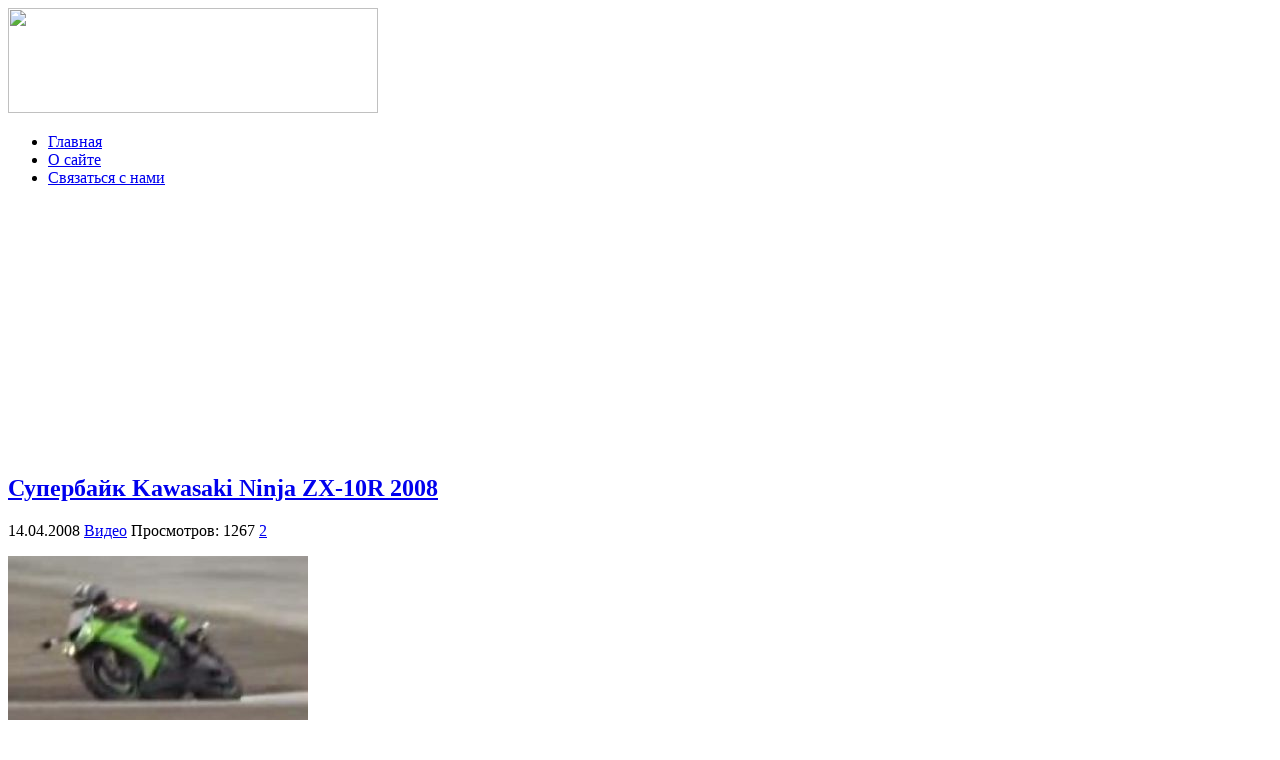

--- FILE ---
content_type: text/html; charset=utf-8
request_url: https://autozoo.ru/?p=12604
body_size: 20846
content:

<!DOCTYPE html>
<html xmlns="http://www.w3.org/1999/xhtml">
<head>
	<meta http-equiv="Content-Type" content="text/html; charset=utf-8" />
	<title>Супербайк Kawasaki Ninja ZX-10R 2008 | Autozoo.ru - Блог об автомобилях</title>
	<link rel="stylesheet" href="https://autozoo.ru/wp-content/themes/autozoo/style.css" type="text/css" />
	
	<link rel="icon" href="https://autozoo.ru/wp-content/themes/autozoo/images/favicon.ico" type="image/x-icon" />
	<link rel="shortcut icon" href="https://autozoo.ru/wp-content/themes/autozoo/images/favicon.ico" type="image/x-icon" />

	<!--[if IE]><script src="https://html5shiv.googlecode.com/svn/trunk/html5.js"></script><![endif]-->
	<script src="https://ajax.googleapis.com/ajax/libs/jquery/1.4.2/jquery.min.js" type="text/javascript" charset="utf-8"></script>
    <script src="https://autozoo.ru/wp-content/themes/autozoo/js/jquery.uniform.js" type="text/javascript" charset="utf-8"></script>
    <script type="text/javascript" charset="utf-8">
      $(function(){
        $("input, textarea, select, button").uniform();
      });
    </script>
	
				<link rel="alternate" type="application/rss+xml" title="Autozoo.ru - Блог об автомобилях &raquo; Лента комментариев к &laquo;Супербайк Kawasaki Ninja ZX-10R 2008&raquo;" href="https://autozoo.ru/?feed=rss2&#038;p=12604" />
<script type='text/javascript' src='https://autozoo.ru/wp-content/plugins/vipers-video-quicktags/resources/qtobject.js?ver=1.0.2'></script>
<script type='text/javascript' src='https://autozoo.ru/wp-includes/js/comment-reply.min.js?ver=3.5'></script>
<link rel='prev' title='Это что-то! Футбол на тачках !' href='https://autozoo.ru/?p=12602' />
<link rel='next' title='Видео дня на AutoZoo' href='https://autozoo.ru/?p=12613' />

<script type="text/javascript" src="https://autozoo.ru/flv-embed/swfobject.js"></script>

<!-- All in One SEO Pack 2.0.3.1 by Michael Torbert of Semper Fi Web Design[139,225] -->
<meta name="keywords" content="видео" />

<link rel="canonical" href="https://autozoo.ru/?p=12604" />
<!-- /all in one seo pack -->
<!-- Vipers Video Quicktags v6.4.5 | http://www.viper007bond.com/wordpress-plugins/vipers-video-quicktags/ -->
<style type="text/css">
.vvqbox { display: block; max-width: 100%; visibility: visible !important; margin: 10px auto; } .vvqbox img { max-width: 100%; height: 100%; } .vvqbox object { max-width: 100%; } 
</style>
<script type="text/javascript">
// <![CDATA[
	var vvqflashvars = {};
	var vvqparams = { wmode: "opaque", allowfullscreen: "true", allowscriptaccess: "always" };
	var vvqattributes = {};
	var vvqexpressinstall = "https://autozoo.ru/wp-content/plugins/vipers-video-quicktags/resources/expressinstall.swf";
// ]]>
</script>
<script type="text/javascript" src="//vk.com/js/api/openapi.js?68"></script>

<script type="text/javascript">
  VK.init({apiId: 2346811, onlyWidgets: true});
</script>
<meta name="google-site-verification" content="R_-nrAjbv_4GXKdQLgvnc-kK2JCnALUzUr9BoDlvAhE" />
</head>
<body>
<div id="topbody">
<div id="wrapper">

<header id="header">
		<div id="logo"><a href="https://autozoo.ru"><img src="https://autozoo.ru/wp-content/themes/autozoo/images/logo.gif" width="370" height="105" /></a></div>
        
        <div id="link">
        <a onMouseOver='home.src="https://autozoo.ru/wp-content/themes/autozoo/images/home-hov.gif"' onMouseOut='home.src="https://autozoo.ru/wp-content/themes/autozoo/images/home.gif"' href="https://autozoo.ru"></a>
        </div>
	
		<div class="menu-main-container"><ul id="menu-main" class="menu"><li id="menu-item-44999" class="menu-item menu-item-type-custom menu-item-object-custom menu-item-44999"><a href="http://autozoo.ru/">Главная</a></li>
<li id="menu-item-36464" class="menu-item menu-item-type-post_type menu-item-object-page menu-item-36464"><a href="https://autozoo.ru/?page_id=2">О сайте</a></li>
<li id="menu-item-36463" class="menu-item menu-item-type-post_type menu-item-object-page menu-item-36463"><a href="https://autozoo.ru/?page_id=4">Связаться с нами</a></li>
</ul></div>                                 		 

          <div id="top-posts">
             <div class="banner">
                  <iframe width="297" height="248" src="https://autozoo.ru/wp-content/themes/autozoo/head.html" frameborder="0" scrolling="no" ></iframe></div>

       <!-- Лучшие посты за неделю -->
        	        
       <!-- /Лучшие посты за неделю -->
       </div>

              </header>
                  <!-- #header-->

<section id="middle">

		<div id="container">
			<div id="content">
			
						
						
			<div class="post">
			
                <h2><a href="https://autozoo.ru/?p=12604">Супербайк Kawasaki Ninja ZX-10R 2008</a></h2>
                <div class="detalis">
                <span class="date">14.04.2008</span>
                <span class="cat"><a href="https://autozoo.ru/?cat=10" title="Просмотреть все записи в рубрике &laquo;Видео&raquo;" rel="category">Видео</a></span>
                <span class="view">Просмотров: 1267</span>
                <span class="com"> <a href="https://autozoo.ru/?p=12604#comments" title="Прокомментировать запись &laquo;Супербайк Kawasaki Ninja ZX-10R 2008&raquo;">2</a></span>
                </div>
              
				<p><img src='http://autozoo.ru/wp-content/uploads/2008/04/video_1404_12.jpg' alt='video_1404_12.jpg' /></p>
<p><span id="more-12604"></span></p>
<p><object width="425" height="355"><param name="movie" value="http://www.youtube.com/v/jH_tPvHcsUc&#038;hl=en"></param><param name="wmode" value="transparent"></param><embed src="http://www.youtube.com/v/jH_tPvHcsUc&#038;hl=en" type="application/x-shockwave-flash" wmode="transparent" width="425" height="355"></embed></object></p>

            </div><!-- #post-->

		<!--noindex-->
<div class="share">
        <table width="100%" border="0">
		<tr>		    
            <td><div class='wpfblike' style='height: 24px;'><fb:like href='https://autozoo.ru/?p=12604' layout='button_count' show_faces='true' width='80' action='like' colorscheme='light' send='false'></fb:like></div></td>
			<td><a rel="nofollow" href="https://twitter.com/share" data-url="https://autozoo.ru/?p=12604" counturl="https://autozoo.ru/?p=12604" class="twitter-share-button" data-text="Супербайк Kawasaki Ninja ZX-10R 2008" data-lang="ru" >Твитнуть</a></td>
			<script>!function(d,s,id){var js,fjs=d.getElementsByTagName(s)[0];if(!d.getElementById(id)){js=d.createElement(s);js.id=id;js.src="//platform.twitter.com/widgets.js";fjs.parentNode.insertBefore(js,fjs);}}(document,"script","twitter-wjs");</script>
			<td><div class="g-plusone" data-size="medium" data-href="https://autozoo.ru/?p=12604"></div></td>
			<td><div id="vk_like"></div><script type="text/javascript">VK.Widgets.Like("vk_like", {type: "button", height: 18});</script></td>
			<td></td>
		</tr>
		</table>    
</div><!-- .share-->
<iframe width="640" height="200" src="https://autozoo.ru/wp-content/themes/autozoo/bottom.html" frameborder="0" scrolling="no" ></iframe>

<div id="relpost">
<div class='yarpp-related'>
 <h2 class="title"><span>Похожие записи</span></h2>


	
	



<div class='relatepost'>

<div class="thmb">
 <a href="https://autozoo.ru/?p=12116"><img src="http://autozoo.ru/wp-content/uploads/2011/06/0411.jpg" width='156' /></a> </div>		

<br />
<a href="https://autozoo.ru/?p=12116">Супербайк Honda CBR1000RR 2008</a>
</div>




	
	



<div class='relatepost'>

<div class="thmb">
        
       
       <a href="https://autozoo.ru/?p=8459"> </a> 
       </div>		

<br />
<a href="https://autozoo.ru/?p=8459">Жесть! Супербайк vs. велосипед BMX</a>
</div>




	
	



<div class='relatepost'>

<div class="thmb">
 <a href="https://autozoo.ru/?p=9857"><img src="http://autozoo.ru/wp-content/uploads/2011/07/7214542jpeg_preview_large.jpg" width='156' /></a> </div>		

<br />
<a href="https://autozoo.ru/?p=9857">Малыш &#171;Kawasaki Oliver Jacques&#187;</a>
</div>
</div>
 
</div>
<div class="break"></div>  

<div id="comments">

<!-- You can start editing here. -->

	<h2>Комментарии  (2)</h2>
	<p>&nbsp;</p>

	<ol class="commentlist">
			<li class="comment even thread-even depth-1" id="comment-138640">
				<div id="div-comment-138640" class="comment-body">
				<div class="comment-author vcard">
				<cite class="fn">Doctor</cite><span class="says">:</span>		</div>

		<div class="comment-meta commentmetadata"><a href="https://autozoo.ru/?p=12604&amp;cpage=1#comment-138640">
			Апрель 15, 2008 в 1:17 дп</a>		</div>

		<p>А мы с другом сегодня почти такой же купили ;)</p>

		<div class="reply">
				</div>
				</div>
		</li>
		<li class="comment odd alt thread-odd thread-alt depth-1" id="comment-138715">
				<div id="div-comment-138715" class="comment-body">
				<div class="comment-author vcard">
				<cite class="fn">Зачотница</cite><span class="says">:</span>		</div>

		<div class="comment-meta commentmetadata"><a href="https://autozoo.ru/?p=12604&amp;cpage=1#comment-138715">
			Апрель 15, 2008 в 2:13 дп</a>		</div>

		<p>Я за вас очень рада&#8230;</p>

		<div class="reply">
				</div>
				</div>
		</li>
	</ol>

	<div class="navigation">
		<div class="alignleft"></div>
		<div class="alignright"></div>
	</div>
 
<div id="respond">

<h2 class="title"><span>Оставить комментарий</span></h2>

<div class="cancel-comment-reply">
	<small><a rel="nofollow" id="cancel-comment-reply-link" href="/?p=12604#respond" style="display:none;">Нажмите, чтобы отменить ответ.</a></small>
</div>


<form action="https://autozoo.ru/wp-comments-post.php" method="post" id="commentform">


<p><input type="text" name="author" id="author" value="" size="22" tabindex="1"  />
<label for="author"><small>Имя </small></label></p>

<p><input type="text" name="email" id="email" value="" size="22" tabindex="2"  />
<label for="email"><small>E-mail (не публикуется) </small></label></p>

<p><input type="text" name="url" id="url" value="" size="22" tabindex="3" />
<label for="url"><small>URL</small></label></p>


<p><textarea name="comment" id="comment" cols="100%" rows="10" tabindex="4"></textarea></p>

<p><button name="submit" type="submit" id="submit">Отправить!</button>
<input type='hidden' name='comment_post_ID' value='12604' id='comment_post_ID' />
<input type='hidden' name='comment_parent' id='comment_parent' value='0' />
</p>

</form>

</div>


</div>

<div style="float:left"><div id="vk_comments"></div>
<script type="text/javascript">
VK.Widgets.Comments("vk_comments", {limit: 5, width: "327", attach: "*"});
</script> </div>
<div style="float:right"><div id="fb-root"></div><script src="//connect.facebook.net/ru_RU/all.js#xfbml=1&appId=475913345772819"></script><fb:comments href="https://autozoo.ru/?p=12604" num_posts="5" width="327"></fb:comments></div>
<br clear="both">
<!--/noindex-->
	
		</div><!-- #content-->
	</div><!-- #container-->
		

<script type="text/javascript">
  window.___gcfg = {lang: 'ru'};

  (function() {
    var po = document.createElement('script'); po.type = 'text/javascript'; po.async = true;
    po.src = 'https://apis.google.com/js/plusone.js';
    var s = document.getElementsByTagName('script')[0]; s.parentNode.insertBefore(po, s);
  })();
</script>			
<aside id="sideRight">
<a href="https://autozoo.ru/?cat=3871" title="Видео с регистраторов"><img src="https://autozoo.ru/wp-content/themes/autozoo/images/banner.jpg" title="Видео с регистраторов" alt="Видео с регистраторов"></a>
<!--noindex--><br />
<div class="banner">
                  <iframe width="297" height="248" src="https://autozoo.ru/wp-content/themes/autozoo/head.html" frameborder="0" scrolling="no" ></iframe></div>
<h2><span>Популярные разделы</span></h2>
<iframe width="320" height="340" src="https://autozoo.ru/wp-content/themes/autozoo/sidebar.html" frameborder="0" ></iframe><br />
<h2><span>Счетчики</span></h2>
<center><div id="subscribe">
        <!--LiveInternet counter--><script type="text/javascript"><!--
document.write("<a rel='nofollow' href='http://www.liveinternet.ru/click' "+
"target=_blank><img src='//counter.yadro.ru/hit?t11.3;r"+
escape(document.referrer)+((typeof(screen)=="undefined")?"":
";s"+screen.width+"*"+screen.height+"*"+(screen.colorDepth?
screen.colorDepth:screen.pixelDepth))+";u"+escape(document.URL)+
";"+Math.random()+
"' alt='' title='LiveInternet: показано число просмотров за 24"+
" часа, посетителей за 24 часа и за сегодня' "+
"border='0' width='88' height='31'><\/a>")
//--></script><!--/LiveInternet-->
        <!-- begin of Top100 code -->

<script id="top100Counter" type="text/javascript" src="http://counter.rambler.ru/top100.jcn?2787988"></script>
<noscript>
<a rel="nofollow" href="http://top100.rambler.ru/navi/2787988/" target="_blank">
<img src="http://counter.rambler.ru/top100.cnt?2787988" alt="Rambler's Top100" border="0" />
</a>

</noscript>
<!-- end of Top100 code -->
	</div>	

<br />

<!-- VK Widget -->
<div id="vk_groups"></div>
<script type="text/javascript">
VK.Widgets.Group("vk_groups", {mode: 1, width: "300", height: "200"}, 6407900);
</script>
<!--/noindex--><br />
    
    <hr>        
    <h2><span>Рубрики</span></h2> 
    <hr>
        
	<ul>
			<li class="cat-item cat-item-3870"><a href="https://autozoo.ru/?cat=3870" title="Автомобильные аварии и ДТП, которые могут произойти с любым из нас. Ведь никто не застрахован от неудачи, которая может настигнуть любого водителя на дороге общего пользования.">Аварии</a> (48)
</li>
	<li class="cat-item cat-item-3"><a href="https://autozoo.ru/?cat=3" title="В этой рубрике вы увидите только лучшие фотографии с автовыставок и фотоотчеты с автомобильных мероприятий, которые проводятся во всех уголках нашей планеты. Также, в этой категории можно довольно часто увидеть симпатичных девушек на авто выставках.">Автовыставки</a> (664)
</li>
	<li class="cat-item cat-item-1991"><a href="https://autozoo.ru/?cat=1991" title="Фотографии новых моделей автомобилей, которые еще не поступили в продажу и находятся в стадии разработки.">Автомобили</a> (262)
</li>
	<li class="cat-item cat-item-1701"><a href="https://autozoo.ru/?cat=1701" title="Только классный и качественный тюнинг автомобилей, как отечественного производства, так и всемирно известных брендов. Тут вы найдете множество креативных идей для тюнинга вашего авто.">Автотюнинг</a> (492)
</li>
	<li class="cat-item  current-cat cat-item-10"><a href="https://autozoo.ru/?cat=10" title="В этой рубрике опубликованы все видеоролики, которые связаны с машинами, автомобилестроением и приколами на авто тематику.">Видео</a> (2301)
</li>
	<li class="cat-item cat-item-3871"><a href="https://autozoo.ru/?cat=3871" title="В этой рубрике чаще всего, конечно же, можно встретить видео с видеорегистраторов с места аварий с видом от первого лица, а также автомобильные подставы на дорогах и их разоблачения.">Видео с регистраторов</a> (102)
</li>
	<li class="cat-item cat-item-1300"><a href="https://autozoo.ru/?cat=1300" title="Игры автомобильной тематики, авто гонки и аркады, связанные с машинами.">Игры</a> (8)
</li>
	<li class="cat-item cat-item-8"><a href="https://autozoo.ru/?cat=8" title="В эту рубрику попадают только самые интересные новости и обзоры про автомобили.">Интересно</a> (1538)
</li>
	<li class="cat-item cat-item-2003"><a href="https://autozoo.ru/?cat=2003" title="Концепткары - это футуристические модели автомобилей из будущего или фантастики. Они не являются готовым продуктом, который получит потребитель. Концепты автомобилей показывают направление развития дизайна производителя и и приблизительный внешний вид.">Концепткары</a> (234)
</li>
	<li class="cat-item cat-item-1702"><a href="https://autozoo.ru/?cat=1702" title="Тестирование на прочность и краш-тесты самых популярных автомобилей по методике Euro NCAP описание результатов повреждений машин и общая оценка класса безопасности.">Краш тесты</a> (10)
</li>
	<li class="cat-item cat-item-9"><a href="https://autozoo.ru/?cat=9" title="Просмотреть все записи в рубрике &laquo;Новинки автомира&raquo;">Новинки автомира</a> (218)
</li>
	<li class="cat-item cat-item-5"><a href="https://autozoo.ru/?cat=5" title="Просмотреть все записи в рубрике &laquo;Новости&raquo;">Новости</a> (66)
</li>
	<li class="cat-item cat-item-1"><a href="https://autozoo.ru/?cat=1" title="Просмотреть все записи в рубрике &laquo;Прочее&raquo;">Прочее</a> (1145)
</li>
	<li class="cat-item cat-item-11"><a href="https://autozoo.ru/?cat=11" title="Просмотреть все записи в рубрике &laquo;Разное&raquo;">Разное</a> (637)
</li>
	<li class="cat-item cat-item-2"><a href="https://autozoo.ru/?cat=2" title="Просмотреть все записи в рубрике &laquo;Юмор&raquo;">Юмор</a> (205)
</li>
	</ul>          
     
      <div class="bannerside">
        <a href="https://autozoo.ru/?p=41365" target="_blank"><img src="https://autozoo.ru/wp-content/themes/autozoo/images/banner-side.jpg" title="Ferrari 612 разорвало на части в центре Москвы" alt="Суперкар Ferrari 612 разорвало на части в центре Москвы"></a>
</div>
</center>
      
  
       
    <h2><span>Последние новинки</span></h2>
	  
<div class='lastnews'><a href='https://autozoo.ru/?p=46273'></a><a href='https://autozoo.ru/?p=46273' title='Ferrari GTC4Lusso - достойная замена FF (9 фото)'>Ferrari GTC4Lusso - достойная замена FF (9 фото)</a></div>
<div class='lastnews'><a href='https://autozoo.ru/?p=46179'></a><a href='https://autozoo.ru/?p=46179' title='Cadillac CT6 будет производиться в Китае (10 фото)'>Cadillac CT6 будет производиться в Китае (10 фото)</a></div>
<div class='lastnews'><a href='https://autozoo.ru/?p=46153'></a><a href='https://autozoo.ru/?p=46153' title='Компактный кроссовер VW T-Cross (10 фото)'>Компактный кроссовер VW T-Cross (10 фото)</a></div>
<div class='lastnews'><a href='https://autozoo.ru/?p=46115'></a><a href='https://autozoo.ru/?p=46115' title='Nissan Rogue Warrior на гусеничном приводе (8 фото)'>Nissan Rogue Warrior на гусеничном приводе (8 фото)</a></div>
<div class='lastnews'><a href='https://autozoo.ru/?p=45934'></a><a href='https://autozoo.ru/?p=45934' title='Porsche представил удлиненную Panamera Executive (7 фото)'>Porsche представил удлиненную Panamera Executive (7 фото)</a></div> 

	                                                
        </aside>
		<!-- #sideRight -->
</section><!-- #middle-->
    
</div><!-- #wrapper -->

<footer id="footer">
	© Autozoo.ru   2006-2013
</footer><!-- #footer -->

</div> <!-- #topbody -->

</body>
</html>

--- FILE ---
content_type: text/html; charset=utf-8
request_url: https://accounts.google.com/o/oauth2/postmessageRelay?parent=https%3A%2F%2Fautozoo.ru&jsh=m%3B%2F_%2Fscs%2Fabc-static%2F_%2Fjs%2Fk%3Dgapi.lb.en.2kN9-TZiXrM.O%2Fd%3D1%2Frs%3DAHpOoo_B4hu0FeWRuWHfxnZ3V0WubwN7Qw%2Fm%3D__features__
body_size: 162
content:
<!DOCTYPE html><html><head><title></title><meta http-equiv="content-type" content="text/html; charset=utf-8"><meta http-equiv="X-UA-Compatible" content="IE=edge"><meta name="viewport" content="width=device-width, initial-scale=1, minimum-scale=1, maximum-scale=1, user-scalable=0"><script src='https://ssl.gstatic.com/accounts/o/2580342461-postmessagerelay.js' nonce="ATtIhboCSHSAA2cOZHL8Ig"></script></head><body><script type="text/javascript" src="https://apis.google.com/js/rpc:shindig_random.js?onload=init" nonce="ATtIhboCSHSAA2cOZHL8Ig"></script></body></html>